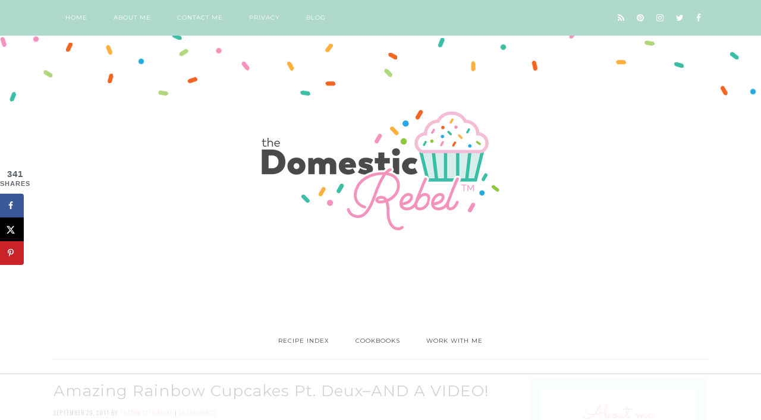

--- FILE ---
content_type: text/html
request_url: https://api.intentiq.com/profiles_engine/ProfilesEngineServlet?at=39&mi=10&dpi=936734067&pt=17&dpn=1&iiqidtype=2&iiqpcid=b23d5456-8ffc-4aec-92d5-2b16f8f269ce&iiqpciddate=1769112718229&pcid=823554ed-728e-4b22-83d7-0651297c1da3&idtype=3&gdpr=0&japs=false&jaesc=0&jafc=0&jaensc=0&jsver=0.33&testGroup=A&source=pbjs&ABTestingConfigurationSource=group&abtg=A&vrref=https%3A%2F%2Fthedomesticrebel.com
body_size: 51
content:
{"abPercentage":97,"adt":1,"ct":2,"isOptedOut":false,"data":{"eids":[]},"dbsaved":"false","ls":true,"cttl":86400000,"abTestUuid":"g_6caef18d-a14c-4576-b209-1930fcb54da0","tc":9,"sid":547642902}

--- FILE ---
content_type: text/html; charset=utf-8
request_url: https://www.google.com/recaptcha/api2/aframe
body_size: 267
content:
<!DOCTYPE HTML><html><head><meta http-equiv="content-type" content="text/html; charset=UTF-8"></head><body><script nonce="uaOqPPXnFaLqq1i4VLGsvQ">/** Anti-fraud and anti-abuse applications only. See google.com/recaptcha */ try{var clients={'sodar':'https://pagead2.googlesyndication.com/pagead/sodar?'};window.addEventListener("message",function(a){try{if(a.source===window.parent){var b=JSON.parse(a.data);var c=clients[b['id']];if(c){var d=document.createElement('img');d.src=c+b['params']+'&rc='+(localStorage.getItem("rc::a")?sessionStorage.getItem("rc::b"):"");window.document.body.appendChild(d);sessionStorage.setItem("rc::e",parseInt(sessionStorage.getItem("rc::e")||0)+1);localStorage.setItem("rc::h",'1769112734321');}}}catch(b){}});window.parent.postMessage("_grecaptcha_ready", "*");}catch(b){}</script></body></html>

--- FILE ---
content_type: text/css; charset=utf-8
request_url: https://thedomesticrebel.com/wp-content/themes/katelillian/style.css?ver=1.0
body_size: 5323
content:
/*
	Theme Name: Kate
	Theme URI: http://www.designerblogs.com/
	Description: A mobile responsive theme built for the Genesis Framework.
	Author: Katarzyna from CreativeLight.pl
	Author URI: http://www.studiopress.com/
	Version: 1.0
	Template: genesis
	License: GPL-2.0+

*/


/*
HTML5 Reset
---------------------------------------------------------------------------------------------------- */

/* Baseline Normalize
	normalize.css v2.1.2 | MIT License | git.io/normalize
--------------------------------------------- */

article,aside,details,figcaption,figure,footer,header,hgroup,main,nav,section,summary{display:block}audio,canvas,video{display:inline-block}audio:not([controls]){display:none;height:0}[hidden]{display:none}html{font-family:sans-serif;-ms-text-size-adjust:100%;-webkit-text-size-adjust:100%}body{margin:0}a:focus{outline:thin dotted}a:active,a:hover{outline:0}h1{font-size:2em;margin:.67em 0}abbr[title]{border-bottom:1px dotted}b,strong{font-weight:bold}dfn{font-style:italic}hr{-moz-box-sizing:content-box;box-sizing:content-box;height:0}mark{background:#ff0;color:#222}code,kbd,pre,samp{font-family:monospace,serif;font-size:1em}pre{white-space:pre-wrap}q{quotes:"\201C" "\201D" "\2018" "\2019"}small{font-size:80%}sub,sup{font-size:75%;line-height:0;position:relative;vertical-align:baseline}sup{top:-0.5em}sub{bottom:-0.25em}img{border:0}svg:not(:root){overflow:hidden}figure{margin:0}fieldset{border:1px solid silver;margin:0 2px;padding:.35em .625em .75em}legend{border:0;padding:0}button,input,select,textarea{font-family:inherit;font-size:100%;margin:0}button,input{line-height:normal}button,select{text-transform:none}button,html input[type="button"],input[type="reset"],input[type="submit"]{-webkit-appearance:button;cursor:pointer}button[disabled],html input[disabled]{cursor:default}input[type="checkbox"],input[type="radio"]{box-sizing:border-box;padding:0}input[type="search"]{-webkit-appearance:textfield;-moz-box-sizing:content-box;-webkit-box-sizing:content-box;box-sizing:content-box}input[type="search"]::-webkit-search-cancel-button,input[type="search"]::-webkit-search-decoration{-webkit-appearance:none}button::-moz-focus-inner,input::-moz-focus-inner{border:0;padding:0}textarea{overflow:auto;vertical-align:top}table{border-collapse:collapse;border-spacing:0}

/* Box Sizing
--------------------------------------------- */

*,
input[type="search"] {
	-webkit-box-sizing: border-box;
	-moz-box-sizing:    border-box;
	box-sizing:         border-box;
}

/* Float Clearing
--------------------------------------------- */

.author-box:before,
.clearfix:before,
.entry-content:before,
.entry:before,
.featured-content:before,
.footer-widgets:before,
.nav-primary:before,
.nav-secondary:before,
.pagination:before,
.site-container:before,
.site-footer:before,
.site-header:before,
.site-inner:before,
.wrap:before {
	content: " ";
	display: table;
}

.author-box:after,
.clearfix:after,
.entry-content:after,
.entry:after,
.featured-content:after,
.footer-widgets:after,
.nav-primary:after,
.nav-secondary:after,
.pagination:after,
.site-container:after,
.site-footer:after,
.site-header:after,
.site-inner:after,
.wrap:after {
	clear: both;
	content: " ";
	display: table;
}


/*
Defaults
---------------------------------------------------------------------------------------------------- */

/* Typograpy
--------------------------------------------- */

body {
	background-color: #fff;
	color: #444;
	font-family: 'Open Sans', sans-serif;
	font-size: 14px;
	letter-spacing: 1px;
	font-weight: 300;
	line-height: 1.625;
}

a,
button,
input:focus,
input[type="button"],
input[type="reset"],
input[type="submit"],
textarea:focus,
.button {
	-webkit-transition: all 0.1s ease-in-out;
	-moz-transition:    all 0.1s ease-in-out;
	-ms-transition:     all 0.1s ease-in-out;
	-o-transition:      all 0.1s ease-in-out;
	transition:         all 0.1s ease-in-out;
}

::-moz-selection,
::selection{
	background-color: #eee;
	color: #444;
}

a {color: #e19aaa; text-decoration: none;}

a:hover {color: #444;}

p {margin: 0 0 24px;	padding: 0;}
strong {font-weight: 700;}

ol,
ul {margin: 0; padding: 0;}

/* blockquotes */

blockquote,
blockquote::before {color: #444;}
blockquote {margin: 40px;}
blockquote::before {content: "\201C";	display: block;	font-size: 30px;	height: 0;	left: -20px;	position: relative;	top: -10px;}

cite {font-style: normal;}

/* Headings
--------------------------------------------- */

h1,
h2,
h3,
h4,
h5,
h6 {
	color: #222;
	font-family: 'Montserrat', sans-serif;
	font-weight: 500;
	line-height: 1.2;
	margin: 0 0 16px;
}

h1 {font-size: 36px;}
h2 {font-size: 30px;}
h3 {font-size: 24px;}
h4 {font-size: 20px;}
h5 {font-size: 18px;}
h6 {font-size: 16px;}

/* Objects
--------------------------------------------- */

embed,
iframe,
img,
object,
video,
.wp-caption {max-width: 100%;}

img {height: auto;}

.featured-content img,
.gallery img {width: auto;}

/* Gallery
--------------------------------------------- */

.gallery {overflow: hidden;	margin-bottom: 28px;}
.gallery-item {float: left;	margin: 0;	padding: 0 4px;	text-align: center;	width: 100%;}

.gallery-columns-2 .gallery-item {width: 50%;}
.gallery-columns-3 .gallery-item {width: 33%;}
.gallery-columns-4 .gallery-item {width: 25%;}
.gallery-columns-5 .gallery-item {width: 20%;}
.gallery-columns-6 .gallery-item {width: 16.6666%;}
.gallery-columns-7 .gallery-item {width: 14.2857%;}
.gallery-columns-8 .gallery-item {width: 12.5%;}
.gallery-columns-9 .gallery-item {width: 11.1111%;}

.gallery-columns-2 .gallery-item:nth-child(2n+1),
.gallery-columns-3 .gallery-item:nth-child(3n+1),
.gallery-columns-4 .gallery-item:nth-child(4n+1),
.gallery-columns-5 .gallery-item:nth-child(5n+1),
.gallery-columns-6 .gallery-item:nth-child(6n+1),
.gallery-columns-7 .gallery-item:nth-child(7n+1),
.gallery-columns-8 .gallery-item:nth-child(8n+1),
.gallery-columns-9 .gallery-item:nth-child(9n+1) {
	clear: left;
}

.gallery .gallery-item img {
	border: none;
	height: auto;
	margin: 0;
}

/* Forms/Inputs/Buttons
--------------------------------------------- */

input,
select,
textarea {background-color: #fff; border: 1px solid #ddd;	color: #aaa; font-family: 'Open Sans', sans-serif; font-size: 12px;
	font-weight: 300; padding: 16px; width: 100%;}

input:focus,
textarea:focus {border: 1px solid #e19aaa; outline: none;}

input[type="checkbox"],
input[type="image"],
input[type="radio"] {width: auto;}

::-moz-placeholder {color: #444; font-family: 'Open Sans', sans-serif; opacity: 1;}
::-webkit-input-placeholder {color: #444;	font-family: 'Open Sans', sans-serif; }

button,
input[type="button"],
input[type="reset"],
input[type="submit"],
.button,
.entry-content .button {background-color: #fff;	border: 2px solid #444; color: #444;
	cursor: pointer; font-family: 'Montserrat', sans-serif; padding: 16px 24px; text-transform: uppercase; width: auto;}

button:hover,
input:hover[type="button"],
input:hover[type="reset"],
input:hover[type="submit"],
.button:hover,
.entry-content .button:hover {color: #e19aaa; border: 2px solid #e19aaa;}
.entry-content .button:hover {color: #e19aaa;}

.button {display: inline-block;}

input[type="search"]::-webkit-search-cancel-button,
input[type="search"]::-webkit-search-results-button {display: none;}

/* Tables
--------------------------------------------- */

table {border-collapse: collapse;	border-spacing: 0;	line-height: 2;	margin-bottom: 40px;	width: 100%;}
tbody {	border-bottom: 1px solid #ddd;}
th,
td {text-align: left;}
th {font-weight: bold; text-transform: uppercase;}
td {border-top: 1px solid #ddd;	padding: 6px 0;}

/* Column Classes
	Link: http://twitter.github.io/bootstrap/assets/css/bootstrap-responsive.css
--------------------------------------------- */

.five-sixths,
.four-sixths,
.one-fourth,
.one-half,
.one-sixth,
.one-third,
.three-fourths,
.three-sixths,
.two-fourths,
.two-sixths,
.two-thirds {float: left;	margin-left: 2.564102564102564%;}

.one-half,
.three-sixths,
.two-fourths {width: 48.717948717948715%;}

.one-third,
.two-sixths {width: 31.623931623931625%;}

.four-sixths,
.two-thirds {width: 65.81196581196582%;}

.one-fourth {width: 23.076923076923077%;}
.three-fourths {width: 74.35897435897436%;}
.one-sixth {width: 14.52991452991453%;}
.five-sixths {width: 82.90598290598291%;}
.first {clear: both; margin-left: 0;}

/* WordPress common classes
--------------------------------------------- */

.avatar {float: left;}
.alignleft .avatar {margin-right: 24px;}
.alignright .avatar {margin-left: 24px;}

.author-box .avatar {height: 70px;	margin-right: 30px;	width: 70px;}

.comment .avatar {height: 50px;	margin: 0 16px 24px 0;	width: 50px;}

a.aligncenter img {display: block; margin: 0 auto;}

img.centered,
.aligncenter {display: block;	margin: 0 auto 24px;}

img.alignnone {	margin-bottom: 12px;}

.alignleft {float: left; 	text-align: left;}
.alignright {float: right;text-align: right;}

a.alignleft,
a.alignright {max-width: 100%;}

a.alignleft,
img.alignleft,
.wp-caption.alignleft {margin: 0 24px 24px 0;}

a.alignright, img.alignright,
.wp-caption.alignright {margin: 0 0 24px 24px;}

.entry-content .wp-caption-text {font-size: 14px;	font-weight: 700;	margin: 0;	text-align: center;}

.gallery-caption,
.entry-content .gallery-caption {margin: 0 0 10px;}

.widget_calendar table {width: 100%;}

.widget_calendar td,
.widget_calendar th {text-align: center;}

/* Genesis common classes
--------------------------------------------- */

.breadcrumb {	border-bottom: 1px dotted #888;	margin-bottom: 40px; padding-bottom: 10px;}

.archive-description,
.author-box {	margin-bottom: 50px;	padding: 40px;}

.archive-description,
.author-box {	background-color: #f5f5f5;}

.archive-description p:last-child,
.author-box p:last-child,
.search-results .archive-description h1 {	margin-bottom: 0;}

.author-box-title {	color: #444;	font-family: 'Montserrat', sans-serif;	font-size: 14px;	margin-bottom: 4px;}

.author-box p {	margin-bottom: 0;}


/*
Main Layout
----------------------------------------------------------------------------------------------------
---------------------------------------------------------------------------------------------------- */

/* Header
--------------------------------------------- */

/* TOP NAV */

.nav-primary .wrap {width: 1100px; margin: 0px auto;}

/* HEADER */

.site-header {width: 1100px; margin: 0px auto;}

/* SECOND NAV */

.nav-secondary .wrap {width: 1100px; margin: 0px auto;}

/* Homepage Top
--------------------------------------------- */

.slider-area {width: 1100px; margin: 0px auto;}
.home-top {width: 1100px; margin: 0px auto;}

/* Homepage Middle - Inner - Blog
--------------------------------------------- */

.site-inner {width: 1100px; margin: 0px auto; clear: both; padding: 40px 0px;}

/* SIDEBARS */
/* Wrapping div for .content and .sidebar-primary */

.content-sidebar-sidebar .content-sidebar-wrap,
.sidebar-content-sidebar .content-sidebar-wrap,
.sidebar-sidebar-content .content-sidebar-wrap {width: 775px;}

.content-sidebar-sidebar .content-sidebar-wrap {float: left;}

.sidebar-content-sidebar .content-sidebar-wrap,
.sidebar-sidebar-content .content-sidebar-wrap {float: right;}

/* Content */

.content {float: right;	width: 750px;}

.content-sidebar .content,
.content-sidebar-sidebar .content,
.sidebar-content-sidebar .content {	float: left;}

.content-sidebar-sidebar .content,
.sidebar-content-sidebar .content,
.sidebar-sidebar-content .content {width: 550px;}

.full-width-content .content {width: 100%;}

/* Primary Sidebar */

.sidebar-primary {float: right;	width: 300px;}

.sidebar-content .sidebar-primary,
.sidebar-sidebar-content .sidebar-primary {float: left;}

/* Secondary Sidebar */

.sidebar-secondary {float: left;	width: 200px;}
.content-sidebar-sidebar .sidebar-secondary {float: right; width: 200px}

/* Footer
--------------------------------------------- */

/* INSTAGRAM */



/* WIDGETS */
.footer-widgets .wrap {width: 1100px; margin: 0px auto;}

/*FOOTER */
footer .wrap {width: 1100px; margin: 0px auto;}

/*
Styling
----------------------------------------------------------------------------------------------------
---------------------------------------------------------------------------------------------------- */


/* Search Form
--------------------------------------------- */

.search-form {overflow: hidden;}

.entry-content .search-form {width: 50%;}

.site-header .search-form {float: right; margin-top: 24px;}

.footer-widgets .search-form input {border: none;}

.genesis-nav-menu .search-form input {background-color: #fff;	border: 1px solid #eee;	color: #444;
	text-transform: uppercase;	width: 180px;}

.genesis-nav-menu .search-form ::-moz-placeholder {	color: #444;}
.genesis-nav-menu .search-form ::-webkit-input-placeholder {color: #444;}

.genesis-nav-menu .search-form input:focus {border: 1px solid #444;}

.genesis-nav-menu .search input[type="submit"],
.widget_search input[type="submit"] {border: 0;	clip: rect(0, 0, 0, 0);	height: 1px;	margin: -1px;	padding: 0;	position: absolute;	width: 1px;}

/* Titles
--------------------------------------------- */

.entry-title {font-size: 20px; line-height: 1; padding: 10px 0px 0px;}

.entry-title a,
.sidebar .widget-title a {color: #444;}
.entry-title a:hover {color: #e19aaa;}

.widget-title {	clear: both;	font-size: 12px;	margin-bottom: 20px; text-transform: uppercase;}

.magazine-home .content .widget-title,
.sidebar .widget-title {color: #444;}

.sidebar .enews .widget-title {background: none;	padding: 0;}

.footer-widgets .widget-title {color: #fff;}

.archive-title {font-size: 20px;	margin-bottom: 20px;}

/*
Widgets
--------------------------------------------- */

.widget,
.widget li {word-wrap: break-word;}

.widget li {list-style-type: none;}

.widget ol > li {	list-style-position: inside;	list-style-type: decimal;	padding-left: 20px;	text-indent: -20px;}
.widget li li {	border: none;	margin: 0 0 0 30px;	padding-bottom: 0;}
.widget ul > li:last-child {	margin-bottom: 0;}
.widget .genesis-nav-menu li li {	margin: 0;	padding: 0;}


/*
Menu
--------------------------------------------- */

.genesis-nav-menu {	clear: both;	color: #444;	font-family: 'Montserrat', sans-serif; 	font-size: 10px;	font-weight: 400;
	line-height: 1;	text-transform: uppercase;	width: 100%;}

.genesis-nav-menu .menu-item {display: inline-block;	text-align: left;}

.genesis-nav-menu a {	border: none;	color: #444;	display: block;	padding: 25px 20px;	position: relative;}

.genesis-nav-menu a:hover,
.genesis-nav-menu .current-menu-item > a,
.genesis-nav-menu .sub-menu .current-menu-item > a:hover {color: #e19aaa;}

.genesis-nav-menu .sub-menu {left: -9999px;	opacity: 0;	position: absolute;
	-webkit-transition: opacity .4s ease-in-out;
	-moz-transition:    opacity .4s ease-in-out;
	-ms-transition:     opacity .4s ease-in-out;
	-o-transition:      opacity .4s ease-in-out;
	transition:         opacity .4s ease-in-out;
	width: 190px;
	z-index: 99;
}

.genesis-nav-menu .sub-menu a {	background-color: #fff;	border: 1px solid #eee;	border-top: none;	font-size: 8px;	padding: 20px;	position: relative;
	text-transform: none;	width: 190px;}

.genesis-nav-menu .sub-menu .sub-menu {	margin: -53px 0 0 189px;}

.genesis-nav-menu .menu-item:hover {	position: static;}

.genesis-nav-menu .menu-item:hover > .sub-menu {left: auto;	opacity: 1;}

.genesis-nav-menu > .first > a {padding-left: 0;}
.genesis-nav-menu > .last > a {padding-right: 0;}
.genesis-nav-menu > .right {color: #444; display: inline-block;	float: right;	list-style-type: none;	padding: 23px 10px;	text-transform: uppercase; font-size: 14px;}
.genesis-nav-menu > .right > a {	display: inline;	padding: 0;}
.genesis-nav-menu > .search {	padding: 7px 0 0;}

/* Site Header Navigation
--------------------------------------------- */

.site-header .sub-menu {border-top: 1px solid #222;}
.site-header .sub-menu .sub-menu {margin-top: -54px;}

/* Primary Navigation
--------------------------------------------- */

.nav-primary {background-color: #fff;	color: #444; left: 0;	position: fixed;	top: 0;	width: 100%;
	z-index: 999; border-bottom: 1px solid #eee;}

.admin-bar .nav-primary {	top: 32px;}

.nav-primary a {color: #444;}

.nav-primary a:hover,
.nav-primary .sub-menu a:hover,
.nav-primary .genesis-nav-menu .current-menu-item > a {color: #e19aaa;}
.nav-primary .genesis-nav-menu .sub-menu a {background-color: #fff;	border: 1px solid #eee;	border-top: none;}

/* Secondary Navigation
--------------------------------------------- */

.nav-secondary .wrap {border-bottom: 1px solid #eee;}

/* Responsive Menu
--------------------------------------------- */

.responsive-menu-icon {cursor: pointer;	display: none;	margin-bottom: -1px;	text-align: center;}
.responsive-menu-icon::before {content: "\f333";	display: inline-block;	font: normal 20px/1 'dashicons';	margin: 0 auto;	padding: 10px;}
.site-header .responsive-menu-icon::before {padding: 0;}

/*
General site elements
---------------------------------------------------------------------------------------------------- */

/* Header
--------------------------------------------- */

.primary-nav .site-header {	padding-top: 60px;}
.site-header .wrap{padding: 50px 0px 30px; position: relative;}

/* Title Area
--------------------------------------------- */

.title-area {	text-align: center;	width: 100%;}

.header-image .title-area {padding: 0;}

.site-title {	font-family: 'Montserrat', sans-serif;	font-size: 30px;	line-height: 1;	margin-bottom: 0; text-transform: uppercase;}

.site-title a,
.site-title a:hover {color: #444;	font-weight: 900;}

.site-description { display: block;height: 0;	margin-bottom: 0; font-size: 10px; font-weight: 300; font-family: 'Open Sans', sans-serif;}

/* Logo, hide text */

.header-image .site-title a {	background-position: center !important;	background-size: contain !important;
	display: block;	min-height: 200px; text-indent: -9999px;}

.header-image .site-description {	background-position: center !important;	background-size: contain !important;
	display: block;	min-height: 0px; text-indent: -9999px;}

/* Widget Area
--------------------------------------------- */

.site-header .widget-area {position: absolute;	text-align: center;	width: 200px; top:0; right: 0; border: 1px solid #eee; border-top: 0px solid #fff;padding: 15px;}
.site-header .widget-area p {	margin-bottom: 0;}

/* Sidebars
--------------------------------------------- */

.sidebar p:last-child,
.sidebar ul > li:last-child {margin-bottom: 0;}

.sidebar .featured-content p:last-child {margin-bottom: 24px;}

.sidebar li {border-bottom: 1px dotted #888;	margin-bottom: 6px;	padding-bottom: 6px;}

.sidebar .widget {margin-bottom: 40px;}

.sidebar .tagcloud a,
.sidebar .tagcloud a:visited {border: 1px solid #eee;	cursor: pointer; display: inline-block;	margin: 0 5px 5px 0;	padding: 5px 10px;}

/* Entries
--------------------------------------------- */

.entry {margin-bottom: 40px;}

.archive .content .entry,
.home .content .entry,
.page-template-page_blog-php .content .entry {border-bottom: 2px solid #eee;}

.entry-content a {color: #e19aaa;}
.entry-content a:hover {color: #444;}

.entry-content .attachment a,
.entry-content .gallery a {border: none;}

.entry-content ol,
.entry-content p,
.entry-content ul,
.quote-caption {margin-bottom: 26px;}

.entry-content ol,
.entry-content ul {margin-left: 40px;}

.entry-content ol > li {list-style-type: decimal;}

.entry-content ul > li {list-style-type: disc;}

.entry-content ol ol,
.entry-content ul ul {margin-bottom: 0;}

.entry-meta {font-size: 12px;}

.entry-header .entry-meta {margin-bottom: 20px;}

.entry-categories,
.entry-tags {display: block;}

/* Pagination
--------------------------------------------- */

.archive-pagination,
.entry-pagination {font-size: 14px;	margin: 40px 0;}

.archive-pagination li {display: inline;}

.archive-pagination li a {background-color: #fff;	color: #444;	cursor: pointer;	display: inline-block;	padding: 8px 12px;}

.archive-pagination li a:hover,
.archive-pagination li.active a {color: #e19aaa;}

.entry-pagination a {border-bottom: 1px solid #ddd;}

/* Comments
--------------------------------------------- */

.comment-respond,
.entry-comments,
.entry-pings {background-color: #fff;	margin-bottom: 50px;}

.comment-content {clear: both;}

.entry-comments .comment-author {margin-bottom: 0;}

.comment-respond input[type="email"],
.comment-respond input[type="text"],
.comment-respond input[type="url"] {width: 50%}

.comment-respond label {display: block;	margin-right: 12px;}

.comment-list li,
.ping-list li {list-style-type: none;}
.comment-list li {margin-top: 24px;	padding: 32px;}
.comment-list li li {	margin-right: -32px;}
li.comment {background-color: #f5f5f5;	border: 2px solid #fff;	border-right: none;}

.entry-pings .reply {display: none;}


/*
Footer Widgets
--------------------------------------------- */

.footer-widgets {	background-color: #444;	color: #aaa;	clear: both;	font-size: 14px;	padding: 60px 0 60px;}

.footer-widgets-1,
.footer-widgets-2,
.footer-widgets-3 {	width: 350px;}

.footer-widgets-1 {margin-right: 30px;}

.footer-widgets-1,
.footer-widgets-2 {float: left;}

.footer-widgets-3 {float: right;}

.footer-widgets a {color: #fff;}
.footer-widgets a:hover {color: #ccc;}

.footer-widgets p:last-child {margin-bottom: 0;}

.footer-widgets li {margin-bottom: 20px;}

.footer-widgets .enews-widget {padding: 0;}


/*
Site Footer
--------------------------------------------- */

.site-footer {background-color: #444;	font-family: 'Montserrat', sans-serif;	font-size: 10px;	text-align: center;}

.site-footer .wrap {border-top: 1px solid #555;	padding: 30px 0;}

.site-footer,
.site-footer a {color: #aaa;}
.site-footer a:hover {color: #fff;}

.site-footer p {margin-bottom: 0;}

/*
Homepage styling
---------------------------------------------------------------------------------------------------- */

/* SLIDER */
.slider-area {padding: 20px 0px;}

/*UNDER SLIDER*/
.home-top {padding: 20px 0px 0px;}

/*POSTS GRID*/

/* for no loop homepage */
.featured-content {clear: both;	overflow: hidden;}
.home-bottom .featuredpost article {width: 350px; float: left;}
.home-bottom .featuredpost article:nth-child(even) {float:right}

/*for loop homepage */
.genesis-grid-even,
.genesis-grid-odd {width: 350px;}

.genesis-grid-even {float: right;}

.genesis-grid-odd {clear: both;	float: left;}

.genesis-feature-1 .entry-image {display: none;}

/*
Custom pages
---------------------------------------------------------------------------------------------------- */

.slim-template .site-inner {width: 800px;}
.slim-template .entry-title {text-align: center; padding-bottom: 30px;}

/*
Plugins
---------------------------------------------------------------------------------------------------- */

/* Genesis Responsive Slider
--------------------------------------------- */
.slider-area #genesis-responsive-slider {	position: relative;}

.slider-area #genesis-responsive-slider, .slider-area .genesis_responsive_slider li {border: none;}

.slider-area #genesis-responsive-slider,
.slider-area .genesis_responsive_slider .slides li,
.slider-area .genesis_responsive_slider .flex-direction-nav li {margin: 0;	padding: 0;}

.slide-excerpt .more-link {display: none;}

.slider-area  #genesis-responsive-slider .slide-excerpt {	background:rgba(255,255,255,0.8); bottom: 30%; margin: 0 20%; opacity: 1; overflow: hidden;
    padding:  20px; text-align: center; width: 60%;}
.slider-area  #genesis-responsive-slider .slide-excerpt-border {border: 1px solid #fff; padding: 20px;}

.slider-area  #genesis-responsive-slider h2 a {color: #444;	font-size: 16px;	font-weight: 700;	letter-spacing: 2px;	margin: 0;}

/*SLIDER NAVIGATION*/

.slider-area .genesis_responsive_slider .flex-direction-nav li a {background: url(images/icon-direction-nav.png) no-repeat -44px 0;	background-size: 88px 96px;	height: 48px;	right: 10px;
	-webkit-transition: none;
	   -moz-transition: none;
	    -ms-transition: none;
	     -o-transition: none;
	        transition: none;
	width: 44px;}

.slider-area .genesis_responsive_slider .flex-direction-nav li a:hover {background-position: -44px -48px;}
.slider-area .genesis_responsive_slider .flex-direction-nav li a.prev {background-position: 0 0;	left: 10px;}
.slider-area .genesis_responsive_slider .flex-direction-nav li a:hover.prev {background-position: 0 -48px;}

.slider-area .genesis_responsive_slider .flexslider .slides > li {overflow: hidden;}

.slider-area .genesis_responsive_slider .flex-control-nav {margin: 14px 0 0; text-align: center;	width: 100%;	height: 5px;}

.slider-area .genesis_responsive_slider .flex-control-nav li a {background: url(images/icon-control-nav.png) no-repeat 0 0;	background-size: 13px 39px;}
.slider-area .genesis_responsive_slider .flex-control-nav li a:hover {background-position: 0 -13px;}

.slider-area .genesis_responsive_slider .flex-control-nav li a.active {background-position: 0 -26px;}

/* Genesis Featured Posts Sidebar
--------------------------------------------- */

.sidebar .featured-content .entry-title {font-size: 14px; text-transform: uppercase; text-align: center;}
.sidebar .featured-content p {font-size: 11px; text-align: justify;}


--- FILE ---
content_type: text/css; charset=utf-8
request_url: https://thedomesticrebel.com/wp-content/themes/katelillian/custom.css?ver=39483381ec0fb228543c3aa859626230
body_size: 3154
content:
/*
Additional CSS - Lillian design
*/
@import url('https://fonts.googleapis.com/css?family=Oswald:300');
@import url('https://fonts.googleapis.com/css?family=Sacramento');

/* General
--------------------------------------------- */

body {background-color: #fff;}

/* kolor */ a {color: #e09b1a;}

img {opacity: 1;}
img:hover {opacity: 0.8;}


.site-inner .content-sidebar-wrap {width: 1100px; margin: 0px auto;}
.slider-area, .home-middle section, .home-bottom section{width: 100%; height: auto;  margin: 0px auto;}

.site-inner {padding-top: 30px;}

/* Kolor */

input:focus,
textarea:focus {border: 1px solid #e09b1a; outline: none;}

.entry-content .button:hover {color: #e09b1a; border: 2px solid #e09b1a;}
.entry-content .button:hover {color: #e09b1a;}

.entry-title a:hover {color: #e09b1a;}

.genesis-nav-menu a:hover,
.genesis-nav-menu .current-menu-item > a,
.genesis-nav-menu .sub-menu .current-menu-item > a:hover {color: #e09b1a;}

.nav-primary a:hover,
.nav-primary .sub-menu a:hover,
.nav-primary .genesis-nav-menu .current-menu-item > a {color: #444;}

.entry-content a {color: #e09b1a;}

.archive-pagination li a:hover,
.archive-pagination li.active a {color: #e09b1a;}

button:hover,
input:hover[type="button"],
input:hover[type="reset"],
input:hover[type="submit"],
.button:hover,
.entry-content .button:hover {color: #e09b1a; border: 2px solid #e09b1a;}
.entry-content .button:hover {color: #e09b1a;}

.nav-primary {background-color: #b0d9ce; border-bottom: 0px;}

.sidebar .featured-content .more-from-category {border: 2px solid #eee !important;}

/* Menu
--------------------------------------------- */

.nav-primary a {color: #fff;}
.nav-primary ul ul a {color: #444;}
.nav-primary {position: static;}

.nav-secondary ul{text-align: center;}


/* Header
--------------------------------------------- */

.header-image .site-title a {min-height: 134px;}

.primary-nav .site-header {padding: 0px;}
.site-header {width: 100%; background-image: url(./images/bg-header.jpg); background-repeat: repeat-x;}
.site-header .wrap {position: relative; width: 1100px; margin: 0px auto; padding: 130px 0px 30px;}

/* Homepage
--------------------------------------------- */

.slider-area {padding-top: 0px;}

/* Genesis Responsive Slider
--------------------------------------------- */
.slide-excerpt .more-link {display: block; font-size: 11px; text-transform: uppercase; font-family: 'Montserrat', sans-serif; margin-top: 20px; color: #444;}

.slider-area  #genesis-responsive-slider .slide-excerpt {bottom: 23%;  padding:  20px; background:rgba(255,255,255,0.9);}
.slider-area br {display: none;}
/* kolor */.slider-area  #genesis-responsive-slider .slide-excerpt-border {border: 1px solid #e09b1a;}

.slider-area  #genesis-responsive-slider h2 a {font-size: 14px; text-transform: uppercase;}

/* --------------------------------------------- */

.home-middle {background-color: #eee; padding: 20px 40px; margin: 0px 0px 30px;}
.home-middle .enews .widget-title,.home-bottom .enews .widget-title{float:left; width: 18%; font-size: 30px; margin-right: 2%;	padding: 10px 0px 0px; margin-bottom: 0px; font-family: 'Sacramento', cursive;
text-transform: none;}
.home-middle .enews p,.home-bottom .enews p{float:left; width: 35%; font-size: 12px; padding:15px 0px 0px; margin-bottom: 0px; letter-spacing: 2px; color: #aaa;}
.home-middle .enews #subbox,.home-bottom .enews #subbox{float:left; width: 30%;}
.home-middle .enews #subbutton,.home-bottom .enews #subbutton{float:left; width: 15%; color: #aaa; border: 2px solid #ddd; font-family: 'Oswald', sans-serif; padding: 14px 0px;
letter-spacing: 1px;}
/* kolor */.home-top .enews #subbutton:hover,.home-middle .enews #subbutton:hover,.home-bottom .enews #subbutton:hover{border: 2px solid #e09b1a; color: #e09b1a;}

.home-middle .enews:after,.home-bottom .enews:after{
   content: " "; /* Older browser do not support empty content */
   visibility: hidden;
   display: block;
   height: 0;
   clear: both;
}



.home-bottom .featuredpost article {width: 25%; float: left !important; padding-right: 10px; padding-bottom: 30px}
.home-bottom .featuredpost article:nth-child(2n) {float: left;}
.home-bottom .entry-title {font-size: 10px; text-align: center; font-weight: normal; text-transform: uppercase; line-height: 15px; }

.home-bottom .post {border-bottom: 0px !important; margin-bottom: 0px;}

/* kolor */ .home-bottom .more-from-category {clear: both; text-align: right; font-family: 'Montserrat', sans-serif; text-transform: uppercase; font-size: 12px; background-color: #b0d9ce; height: 2px;  margin: 35px 0px;}
.home-bottom .more-from-category a {background-color: #fff;  position: relative;  top: -10px; right: 0; padding: 0px 0px 0px 15px;}

/* kolor */.content-sidebar-wrap .post .more-link {margin: 40px 0px; border: 2px solid #b0d9ce; padding: 10px 20px; font-family: 'Oswald', sans-serif; text-transform: uppercase; letter-spacing: 1px;}

.pagination {clear: both;}
/* kolor */.pagination a {background-color: #e09b1a; padding: 10px; color: #fff; font-family: 'Montserrat', sans-serif; text-transform: uppercase; font-size: 10px;}
/* kolor */.pagination a:hover {background-color: #fff; padding: 10px; color: #e09b1a;}

/* Footer
--------------------------------------------- */

.footer-widgets .widget-title, .site-footer .widget-title {color: #fff; font-family: 'Sacramento', cursiva; font-size: 30px; text-transform: none;}
.footer-widgets .widget_archive label, .footer-widgets .widget_categories label {display: none;}

.footer-widgets {padding-bottom: 40px;}
/* kolor */ .footer-widgets, .site-footer {background-color: #b0d9ce; color: #fff; }
.site-footer .wrap {border-top: 0px solid #eee; width: 100%}

.footer-widgets .search-form input, .footer-widgets select {border:1px solid #fff !important;}

.footer-widgets a,.site-footer a {color:#fff;}

.instagram-section {margin-bottom: 25px;}

.site-footer a:hover {color: #444;}

/* Blog
--------------------------------------------- */

h1, h2, h3, h4, h5, h6 {color: #2c2c2c; font-family: 'Montserrat', sans-serif;}
.entry-title {font-size: 26px;}

.content .entry-meta {color: #2c2c2c; font-size: 10px; padding-bottom: 5px; font-family: 'Oswald', sans-serif; text-transform: uppercase; font-weight: 200;}
/*kolor */.sidebar-primary .widget-title, .sidebar-alt .widget-title {padding: 15px 10px 0px; text-align: center; font-family: 'Sacramento', cursive; text-transform: none; font-size: 30px;
color: #e09b1a;}

.entry-content .wp-caption-text {font-size: 10px;  font-weight: 200; margin: 0 0 10px;}

.content article {padding-bottom: 15px;}

.gallery .gallery-item img {border: 1px solid #eee; padding: 10px;}
.gallery .gallery-item .wp-caption-text {margin-bottom: 20px; font-size: 13px; text-transform: uppercase; font-weight: bold;}

/* Sidebar */

.sidebar .entry {margin-bottom: 10px;}
.sidebar .featured-content .more-from-category {border: 2px solid #f5d4d3; text-align: center; padding: 10px; font-family: 'Oswald', sans-serif; text-transform: uppercase; font-weight: 200;}

.sidebar li {border-bottom: 1px solid #eee;}

blockquote::before {content: "\f10d"; font-family: 'FontAwesome'; color: #f5d4d3; left: -40px; top: -20px;}

.user-profile .pagelink {text-align: center; margin: 0px auto; display: block; font-family: 'Montserrat', sans-serif; text-transform: uppercase; font-size: 10px;}
.user-profile {border:20px solid #e0f5ef; padding: 10px 30px 30px; font-size: 12px; text-align: center;}
.user-profile img {margin-bottom: 10px;}

/* Subscribe
--------------------------------------------- */

.sidebar-primary .enews {background-color: #e0f5ef; border: 4px double #fff; padding: 20px; color: #444; text-align: center; font-weight: 200;}
.sidebar-primary .enews .widget-title {color: #444; font-family: 'Sacramento', cursiva; font-size: 30px; margin-bottom: 10px; margin-top: 10px;}
.sidebar-primary .enews input {margin-bottom: 5px; background-color: #fff; border:1px solid #fff; padding: 8px 15px;}
.sidebar-primary .enews #subbutton {background-color: #fff; width: 100%; margin-top: 10px; font-family: 'Montserrat', sans-serif; font-size: 12px; letter-spacing: 1px;}

/* Content Pages
--------------------------------------------- */
.category .content .entry .entry-title {font-size: 16px;}

.slim-template .site-inner {width: 100%;}
.slim-template .site-inner .content-sidebar-wrap{width: 800px; margin: 0px auto;}

/* Recipe Index
--------------------------------------------- */

.recipe-index .recipes-bottom .post {width: 25%; float: left; box-sizing: border-box; border: 2px solid #fff;}
.recipe-index .recipes-bottom .widget-title {color: #444; font-family: 'Sacramento', cursiva; font-size: 35px; margin-bottom: 10px; margin-top: 10px; text-transform: none; text-align: center;}
.recipe-index .recipes-bottom .post .entry-title {font-size: 12px; text-transform: uppercase; text-align: center;}
/* kolor */ .recipe-index .recipes-bottom .more-from-category {clear: both; text-align: right; font-family: 'Montserrat', sans-serif; text-transform: uppercase; font-size: 12px; background-color: #b0d9ce; height: 2px;  margin: 35px 0px !important;}
.recipe-index .recipes-bottom .more-from-category a {background-color: #fff;  position: relative;  top: -10px; right: 0; padding: 0px 0px 0px 15px;}

/* MOBILE */

@media only screen and (max-width: 1100px) {
  
.nav-primary .wrap, .site-header, .home-top, .home-bottom, .footer-widgets .wrap, footer .wrap, .site-inner {width: 100%; margin: 0px auto; box-sizing: border-box; padding: 0px 30px;}
.site-header .wrap, .nav-secondary .wrap {width: 100%;}
.home .site-inner {padding: 20px 0px; width: 95%}

.slim-template .site-inner .content-sidebar-wrap{width: 80%; margin: 0px auto;}	

.footer-widgets-1, .footer-widgets-2, .footer-widgets-3 {width: 31%;} 
  
.content { width: 65%;}
	
.home-middle .enews .widget-title,.home-bottom .enews .widget-title{float:none; width: 100%; margin-right: 0%; text-align: center; padding-bottom: 0px;}
.home-middle .enews p,.home-bottom .enews p{float:none; width: 100%; text-align: center; padding-top: 0px;}
.home-middle .enews #subbox,.home-bottom .enews #subbox{float:none; width: 100%; display: block; margin-top: 10px;}
.home-middle .enews #subbutton,.home-bottom .enews #subbutton{float:none; width: 150px; display: block; margin: 10px auto 0px;}

.home-top, .home-bottom{padding: 0px;}	
  
.home-top section, .site-inner .content-sidebar-wrap {width: 100%;}
  
}

@media only screen and (max-width: 1030px) {
.slider-area #genesis-responsive-slider h2 a {
    font-size: 12px;
}}

@media only screen and (max-width: 900px) {
  .genesis-nav-menu .right {float: none;}
  
  .content, .sidebar-primary { width: 100%; float: none;} 
  .content-sidebar .content, .content-sidebar-sidebar .content, .sidebar-content-sidebar .content { float: none;}
  
  .genesis-nav-menu {text-align: center;}
  .genesis-nav-menu .menu-item {display: inline-block; text-align: center;}
  
  .slim-template .site-inner { width: 80%;}
	
	.sidebar-primary {text-align: center;}
	.sidebar-primary img, .sidebar-primary .avatar {display: block !important; margin: 0px auto 15px; clear: both; float: none;}
  
}

@media only screen and (max-width: 768px) {

.category .one-third {float: left; width: 30%; margin-left: 2%; box-sizing: border-box; margin-bottom: 20px;}

  .sidebar .alignleft, .sidebar .alignright {float: none; margin: 5px auto; display: block;}
  
  .slim-template .site-inner { width: 100%;}
  
  .responsive-menu-icon {display: block; padding: 0px 0px 0px;}
  .genesis-nav-menu.responsive-menu .menu-item {display: block; border-bottom: 1px solid #eee;}
  

/* second level */
.genesis-nav-menu.responsive-menu .sub-menu .menu-item {border-bottom: 1px solid #fff;}
  
  /* ================== lo panie ========================== */
  .genesis-nav-menu > .first > a {
		padding-left: 20px;
	}

	.genesis-nav-menu.responsive-menu > .menu-item > .sub-menu,
	.genesis-nav-menu.responsive-menu {
		display: none;
	}

	.genesis-nav-menu.responsive-menu .menu-item,
	.responsive-menu-icon {
		display: block;
	}
	.genesis-nav-menu.responsive-menu .right {border-bottom: 0px solid #fff; display: inline-block;}
	.genesis-nav-menu.responsive-menu .menu-item {
		margin: 0;
	}

	.genesis-nav-menu.responsive-menu .menu-item:hover {
		position: static;
	}
	
	.genesis-nav-menu a {
		line-height: 1.5;
		padding: 18px 20px;
	}
  .genesis-nav-menu > .last > a {
    padding-right: 20px;
}
	.genesis-nav-menu.responsive-menu .menu-item-has-children {
		cursor: pointer;
    text-align: center;
	}

	.genesis-nav-menu.responsive-menu .menu-item-has-children a {
		margin-right: 60px; text-align: center;
	}
  .genesis-nav-menu.responsive-menu .menu-item-has-children > a span {margin-left:60px;}

	.genesis-nav-menu.responsive-menu > .menu-item-has-children:before {
		content: "\f347";
		float: right;
		font: normal 16px/1 'dashicons';
		height: 16px;
		padding: 17px 20px 0 0;
		right: 0;
		text-align: right;
		z-index: 9999;
	}

	.genesis-nav-menu.responsive-menu .menu-open.menu-item-has-children:before {
		content: "\f343";
	}
	
	.nav-primary .genesis-nav-menu.responsive-menu > .menu-item-has-children:before {
		olor: #fff;
	}

	.genesis-nav-menu.responsive-menu .sub-menu {
		background-color: rgba(0, 0, 0, 0.05);
		border: none;
		left: auto;
		opacity: 1;
		position: relative;
		-moz-transition:    opacity .4s ease-in-out;
		-ms-transition:     opacity .4s ease-in-out;
		-o-transition:      opacity .4s ease-in-out;
		-webkit-transition: opacity .4s ease-in-out;
		transition:         opacity .4s ease-in-out;
		width: 100%;
		z-index: 99;
	}

	.genesis-nav-menu.responsive-menu .sub-menu .sub-menu {
		background-color: transparent;
		margin: 0;
		padding-left: 25px;
	}

	.genesis-nav-menu.responsive-menu .sub-menu li a,
	.genesis-nav-menu.responsive-menu .sub-menu li a:hover {
		background: none;
		border: none;
		padding: 14px 20px;
		position: relative;
		width: 100%;
	}
  
/*homepage */
.home-top .post .entry-header {padding: 10px 10px 10px; text-align: center;}
.home-top .entry-content {padding: 0px 0px 0px; text-align: center;}
  
.home-bottom .post .entry-header {padding: 10px 10px 0px;  text-align: left;}
.home-bottom .entry-content {font-size: 11px;}  
.home-bottom .entry-header .entry-meta { margin-bottom: 10px; font-size: 10px;}
  
.footer-widgets-1, .footer-widgets-2, .footer-widgets-3 { width: 100%; float: none; margin: 0px 0px 20px;}
  
.home-top .entry-content p {margin-right: 0px;} 


	.five-sixths,
	.four-sixths,
	.one-fourth,
	.one-half,
	.one-sixth,
	.one-third,
	.three-fourths,
	.three-sixths,
	.two-fourths,
	.two-sixths,
	.two-thirds {margin: 0; width: 100%;	} 
}

@media only screen and (max-width: 660px) {


.category .one-third {float: left; width: 48%; margin-left: 2%; box-sizing: border-box;}

	.slide-excerpt {display: none !important;}
}

@media only screen and (max-width: 600px) {
  .alignleft, .alignright, a.alignleft, a.alignright, .alignleft img, .alignright img {float: none; margin: 5px auto; display: block;}
  
.site-header .wrap {padding: 120px 0px 30px;}
  
}
@media only screen and (max-width: 400px) {

.recipe-index .recipes-bottom .post {
    width: 50%;
    float: left;
    box-sizing: border-box;
    border: 2px solid #fff;
}

  .genesis-nav-menu.responsive-menu .menu-item-has-children > a span {margin-left:0;}
  .genesis-nav-menu {text-align: left;}
  .genesis-nav-menu .menu-item {text-align: left;}
  .genesis-nav-menu.responsive-menu .menu-item-has-children {text-align: left;}
  .genesis-nav-menu.responsive-menu .menu-item-has-children a {text-align: left;}
	
	.home-bottom .featuredpost article {width: 100%; float: none !important; padding-right: 0px !important;}
	a.alignleft, img.alignleft, .wp-caption.alignleft, a.alignright, img.alignright, .wp-caption.alignright {display: block; float: none; margin: 0px auto 20px; }

.category .one-third {float: none; width: 100%; margin-left: 0%; box-sizing: border-box;}
	
}
@media only screen and (max-width: 320px) {
  
.header-image .site-title a {min-height: 100px;}
	.site-header .wrap {padding: 20px 0px 10px;}
  
}

@media only screen and (max-width: 250px) {
  
.header-image .site-title a {min-height: 60px;}
	.site-header .wrap {padding: 20px 0px 10px;}
  
}

.pagination {padding-top: 20px;}
.genesis-nav-menu .sub-menu a {font-size: 11px;}

/* custom css
========================================================================================== */
a {color: #f393bd;}
.header-image .site-title a {min-height: 234px;}
.menu-secondary a:hover, .menu-secondary .current-menu-item > a, .menu-secondary .sub-menu .current-menu-item > a:hover { color: #f393bd;}
.slider-area #genesis-responsive-slider .slide-excerpt-border {border: 1px solid #f393bd;}
.home-top .enews #subbutton:hover, .home-middle .enews #subbutton:hover, .home-bottom .enews #subbutton:hover {color: #f393bd; border-color: #f393bd;}
.sidebar-primary .widget-title, .sidebar-alt .widget-title {color: #f393bd;}
.entry-content a {color: #f393bd;}
.entry-title a:hover {color: #f393bd;}
.pagination a {background-color: #f393bd;}
.pagination a:hover {color: #f393bd;}
button:hover, input:hover[type="button"], input:hover[type="reset"], input:hover[type="submit"], .button:hover, .entry-content .button:hover {color: #f393bd;border: 2px solid #f393bd;}
.site-header {width: 100%; background-image: url(http://dbblogs.vicada.pl/preview/04/wp-content/uploads/2018/02/bg-sprinkles.png); background-repeat: repeat-x;}
.site-header .wrap {position: relative; width: 1100px; margin: 0px auto; padding: 110px 0px 30px;}

--- FILE ---
content_type: text/plain
request_url: https://rtb.openx.net/openrtbb/prebidjs
body_size: -227
content:
{"id":"4c5a5742-3473-4f56-95d3-289cd0ced8a7","nbr":0}

--- FILE ---
content_type: text/plain
request_url: https://rtb.openx.net/openrtbb/prebidjs
body_size: -227
content:
{"id":"72fcd99c-31cf-408a-97ed-59a0f622c4a7","nbr":0}

--- FILE ---
content_type: text/plain
request_url: https://rtb.openx.net/openrtbb/prebidjs
body_size: -227
content:
{"id":"103af537-25e9-4f76-b02f-34304e337e97","nbr":0}

--- FILE ---
content_type: text/plain
request_url: https://rtb.openx.net/openrtbb/prebidjs
body_size: -227
content:
{"id":"b31d5ddb-d39b-444c-a317-4d8b245eb665","nbr":0}

--- FILE ---
content_type: text/plain; charset=UTF-8
request_url: https://at.teads.tv/fpc?analytics_tag_id=PUB_17002&tfpvi=&gdpr_consent=&gdpr_status=22&gdpr_reason=220&ccpa_consent=&sv=prebid-v1
body_size: 56
content:
ZTI4MjEzMTgtMGU0ZS00Yjg0LTg2YzUtYmM1ZWEyM2I4MzFjIy04LTg=

--- FILE ---
content_type: text/plain
request_url: https://rtb.openx.net/openrtbb/prebidjs
body_size: -227
content:
{"id":"9bc111e3-6698-4ca2-8377-d8e978d8ae4f","nbr":0}

--- FILE ---
content_type: text/plain
request_url: https://rtb.openx.net/openrtbb/prebidjs
body_size: -227
content:
{"id":"b7eef14d-b138-493a-aeb6-ee27a5db3fdc","nbr":0}

--- FILE ---
content_type: text/plain
request_url: https://rtb.openx.net/openrtbb/prebidjs
body_size: -227
content:
{"id":"0e3dba59-7804-4e80-945f-ba32e55d973b","nbr":0}

--- FILE ---
content_type: text/plain
request_url: https://rtb.openx.net/openrtbb/prebidjs
body_size: -227
content:
{"id":"88b3ad30-d288-480e-a853-8f4f08105c24","nbr":0}

--- FILE ---
content_type: text/plain
request_url: https://rtb.openx.net/openrtbb/prebidjs
body_size: -86
content:
{"id":"3439d2a5-f58e-41dc-aabb-15b59e294650","nbr":0}

--- FILE ---
content_type: text/plain
request_url: https://rtb.openx.net/openrtbb/prebidjs
body_size: -227
content:
{"id":"ecf23f06-f23f-4abf-aff1-b995900d6ac0","nbr":0}

--- FILE ---
content_type: text/plain
request_url: https://rtb.openx.net/openrtbb/prebidjs
body_size: -227
content:
{"id":"4d62a253-0fec-46ee-b29e-247e5f299b66","nbr":0}

--- FILE ---
content_type: text/plain
request_url: https://rtb.openx.net/openrtbb/prebidjs
body_size: -227
content:
{"id":"54b93ffb-1592-45af-9b5e-9cde0a4bc624","nbr":0}

--- FILE ---
content_type: text/plain; charset=utf-8
request_url: https://ads.adthrive.com/http-api/cv2
body_size: 5924
content:
{"om":["04897otm","07qjzu81","088iw0y0","0a23a798-3d9d-4156-95ed-2d9d1bb0b55f","0av741zl","0cpicd1q","0f30f4e1-9374-4cbb-b9ab-eb832a760fc8","0iyi1awv","0p298ycs8g7","0pycs8g7","0rbjykqy","0rko03io","0y0basn0","1","1011_302_57035107","101779_7764-1036209","101779_7764-1036210","1028_8728253","10310289136970_559920874","11142692","11509227","1185:1610326628","1185:1610326728","11896988","118ep6wu","12010080","12010084","12010088","12168663","12171164","124843_10","124844_23","124848_8","124853_8","12850755","12850756","1374w81n","1610326728","1610338926","1611092","17_23391296","17_24696334","17d49491-9d5f-41cc-8cd7-029a3b9f7f15","1891/84814","1ca6o4s6","1kpjxj5u","1ktgrre1","1nswb35c","1qlxu0yx","1r7rfn75","1zx7wzcw","202d4qe7","206_547869","2132:44129108","2132:45327625","2132:45563097","2132:46039086","2149:12147059","21_rnvjtx7r","21f071cb-a1c9-4545-aa38-86d4471a65b3","2249:567996566","2249:650628025","2249:650628539","2249:655776682","2249:662425279","2249:674673693","2249:691910064","2249:691925891","2307:0hly8ynw","2307:0pycs8g7","2307:10ua7afe","2307:2mokbgft","2307:5am84p90","2307:72szjlj3","2307:77gj3an4","2307:794di3me","2307:79mkktxr","2307:7fmk89yf","2307:7xb3th35","2307:7yj1wi4i","2307:875v1cu3","2307:8mv3pfbo","2307:8orkh93v","2307:8w4klwi4","2307:98xzy0ek","2307:9krcxphu","2307:9nex8xyd","2307:9t6gmxuz","2307:9vtd24w4","2307:a1t6xdb7","2307:a2uqytjp","2307:clbujs0n","2307:cmpalw5s","2307:evximl9e","2307:fevt4ewx","2307:fjp0ceax","2307:fqeh4hao","2307:gn3plkq1","2307:hswgcqif","2307:iiu0wq3s","2307:ixtrvado","2307:ktnx3vt3","2307:n3egwnq7","2307:np9yfx64","2307:nzm94v28","2307:ppn03peq","2307:q0nt8p8d","2307:rk5pkdan","2307:roeo100w","2307:s2ahu2ae","2307:s4s41bit","2307:seill0x0","2307:t8b9twm5","2307:tomxatk9","2307:tp9pafvo","2307:uf7vbcrs","2307:uqph5v76","2307:v4rfqxto","2307:x05tmoze","2307:xc88kxs9","2307:xgjdt26g","2307:zd631qlo","2307:zpppp6w0","2307:zvdz58bk","2307:zw6jpag6","23e903bd-dc23-4505-a190-8f9af39c9327","2409_15064_70_85809016","2409_15064_70_86128401","2409_25495_176_CR52092920","2409_25495_176_CR52092921","2409_25495_176_CR52092923","2409_25495_176_CR52092956","2409_25495_176_CR52092957","2409_25495_176_CR52092959","2409_25495_176_CR52150651","2409_25495_176_CR52175340","2409_25495_176_CR52178316","2450bca1-af3d-4518-adf6-77f4e4894617","25","25_13mvd7kb","25_52qaclee","25_53v6aquw","25_pz8lwofu","25_sgaw7i5o","25_ti0s3bz3","25_utberk8n","25_yi6qlg3p","262592","2636_1101777_7764-1036203","2636_1101777_7764-1036209","2636_1101777_7764-1036210","2675b017-ddea-4258-8899-40569f0d3278","2676:86698347","2711_64_12156461","28925636","28u7c6ez","29414696","29414711","2974:7809341","2974:8168539","2bcce459-493a-41f7-ac0b-80a72c4d7b27","2e47ccbd-2792-4b54-a678-be64096c15b2","2gglwanz","2ivtu6ed","300463dd-255a-4f4e-8168-221494ff860c","306_24632118","308_125203_17","308_125204_13","31809564","32j56hnc","33058672","33107047","3335_133884_702675170","3335_73_665280126","33419345","33419362","33419374","33603859","33604463","33608492","34018583","34182009","3490:CR52223710","3490:CR52223725","3490:CR52230541","3646_185414_T26335189","3658_155735_0pycs8g7","3658_15936_5am84p90","3658_175625_phlvi7up","3658_18008_hswgcqif","3658_184265_7fc6xgyo","3658_608642_qe3j7nn0","3658_629625_wu5qr81l","3658_67113_77gj3an4","36de0726-fdfb-4b0f-a069-042a2b19d265","37qyxakf","381513943572","39303318","3LMBEkP-wis","3a19xks2","3hkzqiet","3i90e99q","3jbho53b","3k7yez81","3p0mnojb","3q49ttf8","3v2n6fcp","4083IP31KS13blueboheme_a579a","409_216366","409_225978","409_225987","409_225990","409_226332","409_227223","42604842","439246469228","43jaxpr7","44023623","44629254","45327624","45597752","458901553568","45v886tf","46039469","47370259","4749xx5e","481703827","48449219","485027845327","4947806","4etfwvf1","4fk9nxse","4l7yzzlo","4xmfefkw","50479792","506704857","51004532","51372084","51372410","52136743","52321874","5316_139700_09c5e2a6-47a5-417d-bb3b-2b2fb7fccd1e","5316_139700_21be1e8e-afd9-448a-b27e-bafba92b49b3","5316_139700_5be498a5-7cd7-4663-a645-375644e33f4f","5316_139700_6c959581-703e-4900-a4be-657acf4c3182","5316_139700_76cc1210-8fb0-4395-b272-aa369e25ed01","5316_139700_8f247a38-d651-4925-9883-c24f9c9285c0","5316_139700_90aab27a-4370-4a9f-a14a-99d421f43bcf","5316_139700_bd0b86af-29f5-418b-9bb4-3aa99ec783bd","5316_139700_cebab8a3-849f-4c71-9204-2195b7691600","5316_139700_d1c1eb88-602b-4215-8262-8c798c294115","5316_139700_de0a26f2-c9e8-45e5-9ac3-efb5f9064703","5316_139700_ed348a34-02ad-403e-b9e0-10d36c592a09","53v6aquw","547788","5510:0nkew1d9","5510:1nswb35c","5510:5am84p90","5510:cymho2zs","5510:kecbwzbd","5510:m6t1h1z5","5510:mdhhxn07","5510:mznp7ktv","5510:ouycdkmq","5510:pefxr7k2","5510:quk7w53j","5510:ujl9wsn7","5510:wfxqcwx7","55116643","55651740","55726028","55726194","557_409_220343","557_409_223589","557_409_228370","557_409_235268","55826909","558_93_79mkktxr","558_93_hswgcqif","558_93_xurgfkt2","56018481","5670:7809341","57961627","583652883178231326","59751578","59873208","59873223","5989_1799740_703680594","5989_1799740_704067611","5am84p90","5c519882-07c2-4ae7-aaa8-79529600a046","5iujftaz","5l03u8j0","5mq0qbm5","5s8wi8hf","5z1q3lnv","60f5a06w","61154737","61210719","618576351","618653722","618876699","618980679","61900466","619089559","61916211","61916223","61932957","61e01ec2-bf90-4ccc-93bd-a42eda09b209","62019442","62019681","62019933","62020288","62187798","6226505231","6226505239","6226534267","6250_66552_1114488823","6250_66552_1116290323","627309156","627309159","627506665","628015148","628086965","628153053","628222860","628223277","628360579","628360582","628444259","628444349","628444433","628444439","628456307","628456310","628456379","628456382","628456391","628622163","628622169","628622172","628622175","628622241","628622244","628622247","628622250","628683371","628687043","628687157","628687460","628687463","628803013","628841673","629007394","629009180","629167998","629168001","629168010","629168565","629171196","629171202","629255550","62947514","63028689","630928655","6365_61796_742174851279","6365_61796_784880275657","63t6qg56","654291315","6547_67916_00YqwUu4UxGCy6SYNxXL","6547_67916_26ggjg1Om01T1xX8cFNu","6547_67916_4Ue3pqC8xQAFAQsDG30A","6547_67916_6ErDvQm9Uy7bg7gJERPS","6547_67916_9TCSOwEsPpj3UxXmQ8Fw","6547_67916_SzPPODHFRM0Gbzs8BBMm","6547_67916_WbXuLauYOscYWojaSZTB","6547_67916_nm6dbfDp8XFWn62dJJkq","6547_67916_pFD8qvM32mAL2eEzLa57","659216891404","663293686","665280126","67swazxr","680597458938","683700967","690_99485_1610326628","694906156","697189885","697189999","697525780","697525832","697876994","6a136493-46af-4bb2-85a8-df85e9f2a004","6mj57yc0","6u4glzf8","6z26stpw","700109389","700117713","705397464","705415296","706320056","706320080","707103128","726223570444","729573858710","7354_138543_85807320","7414_121891_6205231","74243_74_18364134","7732580","7764-1036209","7764-1036210","7764-1036215","77gj3an4","786935973586","794di3me","7969_149355_42602454","7969_149355_45327624","7969_149355_45999649","79mkktxr","79uzcvvj","7a0tg1yi","7cmeqmw8","7exo1dkh","7f298mk89yf","7fc6xgyo","7fdb39zj","7fl72cxu","7fmk89yf","7qevw67b","7x298b3th35","7xb3th35","7yj1wi4i","80243_80_12047058","8152859","8152878","8152879","8172738","8172741","8193078","81x4dv6q","821i184r","85480729","86f0f05d-f58f-42bc-80ba-1db03b0641e4","8831024240_564549740","89h5yo4x","8b5u826e","8camtqjh","8edb3geb","8iqiskfp","8orkh93v","8u2upl8r","8w4klwi4","9057/0328842c8f1d017570ede5c97267f40d","9057/211d1f0fa71d1a58cabee51f2180e38f","9074_516051_rxBvqZTvqhwynreWVqTT","90_12837806","91950639","9309343","97_8193073","97_8193078","985a506a-751b-4d39-8f4b-03545e02fda8","98xzy0ek","9krcxphu","9nex8xyd","9rvsrrn1","9t6gmxuz","9w5l00h3","HFN_IsGowZU","NplsJAxRH1w","a2uqytjp","a4nw4c6t","a566o9hb","a7wye4jw","a8a429c9-f9ff-4865-9a3a-188f0535231a","aa3b02f6-9fa6-40ea-961b-438b0a78ce6f","ab7f17b2-4c16-47ae-aa69-d7a79a96a3fa","add90fbc-4a81-4707-bb19-c28bb22508be","ag5h5euo","axw5pt53","b1a7481a-d592-4d61-83c3-b3e5f40cc075","b5h6ex3r","b7kwhmdv","bd5xg6f6","bf7e0f50-90c7-40dd-8d1a-c507a06ccc6f","bpdqvav8","c25t9p0u","ce0kt1sn","ce7bo7ga","cgx63l2w","clbujs0n","cmpalw5s","cqant14y","cr-0ahxxohiu9vd","cr-1orr1qciu9vd","cr-6ovjht2euatj","cr-72vclnfvu9vd","cr-98xywk4vubxf","cr-a9s2xe8tubwj","cr-a9s2xf8vubwj","cr-aawz3f0uubwj","cr-aawz3f0wubwj","cr-aawz3f1rubwj","cr-aawz3f2tubwj","cr-aawz3f3uubwj","cr-f6puwm2yu7tf1","cr-flbd4mx4u9vd","cr-j2l4igb6uatj","cr-pyl983h4u9vd","cr-pyl983h4uatj","cr-pyl983h4ubwe","cr-rgymyck2uatj","cr-uciudeyuuatj","cr223-e8rzwh0qxeu","cv0h9mrv","cymho2zs","czt3qxxp","d21ae403-a6c3-449b-a080-069ff87707e3","d78dee24-3c03-4ccf-8c94-207400fe7363","ddr52z0n","dif1fgsg","dsugp5th","e2c76his","eb9vjo1r","ecy21dds","efd68db0-69c4-454e-9664-3d6995b4ea5c","ekck35lf","enlhmyoh","evximl9e","f74bf4a4-781a-4ce4-be21-d615f7d23257","fe298vt4ewx","feueU8m1y4Y","fevt4ewx","fhvuatu6","fj5atwid","fjp0ceax","fk23o2nm","fovbyhjn","fpbj0p83","fq298eh4hao","fy5qcztw","gait92z2","gbwct10b","gn3plkq1","h0cw921b","h4d8w3i0","heyp82hb","hffavbt7","hrwidqo8","hswgcqif","hueqprai","i2aglcoy","i729876wjt4","i90isgt0","iiu0wq3s","in3ciix5","iu5svso2","iw3id10l","iwc7djbc","ixtrvado","j4ukwb6u","j728o85b","ja9t2zld","jci9uj40","jr169syq","k9jhrswd","kecbwzbd","kef79kfg","kk5768bd","klqiditz","knoebx5v","kns32sql","ksrdc5dk","ldv3iy6n","ljai1zni","lqdvaorh","lryy2wkw","masyp8cy","mbgz0hvw","mdhhxn07","mes4owsg","mk19vci9","mmr74uc4","mne39gsk","mnzinbrt","mznp7ktv","n3egwnq7","n5qy4p52","n97gfqzi","nmm1c7f0","nodohvfi","np9yfx64","nrlkfmof","nswg7sbb","nv0uqrqm","nww7g1ha","nzm94v28","o705c5j6","ofoon6ir","ofx94j80","oj70mowv","onfnxgrh","op9gtamy","ou8gxy4u","ouycdkmq","oveppo2h","p0noqqn9","pagvt0pd","pefxr7k2","phlvi7up","pi9dvb89","pkydekxi","pl298th4l1a","plth4l1a","pmtssbfz","ppn03peq","pq3cgxj4","pzgd3hum","q0nt8p8d","q6wuoqcc","q9c1qxt2","qaoxvuy4","qe3j7nn0","qi6czu7b","qp9gc5fs","qqvgscdx","quk7w53j","qx169s69","r5pphbep","rcfcy8ae","rk5pkdan","rknnwvfz","rnvjtx7r","roeo100w","rqjox9xh","s2ahu2ae","s4s41bit","seill0x0","sfg1qb1x","sslkianq","t34l2d9w","t4zab46q","t5kb9pme","t73gfjqn","t7jqyl3m","teg4hf1e","ti0s3bz3","tk209rcs","tomxatk9","tp9pafvo","tsa21krj","u3oyi6bb","u7p1kjgp","ubjltf5y","uer2l962","uf7vbcrs","uhebin5g","ujl9wsn7","ujqkqtnh","uk3rjp8m","uq0uwbbh","uqph5v76","ut42112berk8n","utberk8n","uvn7tvga","uykfdhoc","v31rs2oq","vdcb5d4i","ven7pu1c","veuwcd3t","vj7hzkpp","vosqszns","vtri9xns","w15c67ad","w82ynfkl","wt0wmo2s","wu5qr81l","wwysuisj","x05tmoze","xa16e6j5","xdaezn6y","xe7etvhg","xgzzblzl","xmo5jx8r","xncaqh7c","xurgfkt2","xv861jj5","xyvvtv1i","xzwdm9b7","y0puj9hd","yass8yy7","yi6qlg3p","yuwtbs4c","yytee9j8","zc3llejm","zd631qlo","zdcvm9de","zep75yl2","zfexqyi5","ziox91q0","znl4u1zy","zvdz58bk","zwzjgvpw","7979132","7979135"],"pmp":[],"adomains":["123notices.com","1md.org","about.bugmd.com","acelauncher.com","adameve.com","akusoli.com","allyspin.com","askanexpertonline.com","atomapplications.com","bassbet.com","betsson.gr","biz-zone.co","bizreach.jp","braverx.com","bubbleroom.se","bugmd.com","buydrcleanspray.com","byrna.com","capitaloneshopping.com","clarifion.com","combatironapparel.com","controlcase.com","convertwithwave.com","cotosen.com","countingmypennies.com","cratedb.com","croisieurope.be","cs.money","dallasnews.com","definition.org","derila-ergo.com","dhgate.com","dhs.gov","displate.com","easyprint.app","easyrecipefinder.co","fabpop.net","familynow.club","fla-keys.com","folkaly.com","g123.jp","gameswaka.com","getbugmd.com","getconsumerchoice.com","getcubbie.com","gowavebrowser.co","gowdr.com","gransino.com","grosvenorcasinos.com","guard.io","hero-wars.com","holts.com","instantbuzz.net","itsmanual.com","jackpotcitycasino.com","justanswer.com","justanswer.es","la-date.com","lightinthebox.com","liverrenew.com","local.com","lovehoney.com","lulutox.com","lymphsystemsupport.com","manualsdirectory.org","meccabingo.com","medimops.de","mensdrivingforce.com","millioner.com","miniretornaveis.com","mobiplus.me","myiq.com","national-lottery.co.uk","naturalhealthreports.net","nbliver360.com","nikke-global.com","nordicspirit.co.uk","nuubu.com","onlinemanualspdf.co","original-play.com","outliermodel.com","paperela.com","paradisestays.site","parasiterelief.com","peta.org","photoshelter.com","plannedparenthood.org","playvod-za.com","printeasilyapp.com","printwithwave.com","profitor.com","quicklearnx.com","quickrecipehub.com","rakuten-sec.co.jp","rangeusa.com","refinancegold.com","robocat.com","royalcaribbean.com","saba.com.mx","shift.com","simple.life","spinbara.com","systeme.io","taboola.com","tackenberg.de","temu.com","tenfactorialrocks.com","theoceanac.com","topaipick.com","totaladblock.com","usconcealedcarry.com","vagisil.com","vegashero.com","vegogarden.com","veryfast.io","viewmanuals.com","viewrecipe.net","votervoice.net","vuse.com","wavebrowser.co","wavebrowserpro.com","weareplannedparenthood.org","xiaflex.com","yourchamilia.com"]}

--- FILE ---
content_type: text/plain
request_url: https://rtb.openx.net/openrtbb/prebidjs
body_size: -227
content:
{"id":"248c5087-464d-4356-80ed-2545bab5232a","nbr":0}

--- FILE ---
content_type: text/plain
request_url: https://rtb.openx.net/openrtbb/prebidjs
body_size: -227
content:
{"id":"d8c4ea09-bc8b-4f32-98f8-7f06176ec619","nbr":0}

--- FILE ---
content_type: text/plain
request_url: https://rtb.openx.net/openrtbb/prebidjs
body_size: -227
content:
{"id":"9913966c-6242-4eed-ac06-6f1941ad0fd2","nbr":0}

--- FILE ---
content_type: text/plain
request_url: https://rtb.openx.net/openrtbb/prebidjs
body_size: -227
content:
{"id":"59901500-1ab0-4669-b3b0-23cb9cbafd5c","nbr":0}

--- FILE ---
content_type: text/plain
request_url: https://rtb.openx.net/openrtbb/prebidjs
body_size: -227
content:
{"id":"d15aa725-72ec-48cb-9a27-4741198c9161","nbr":0}